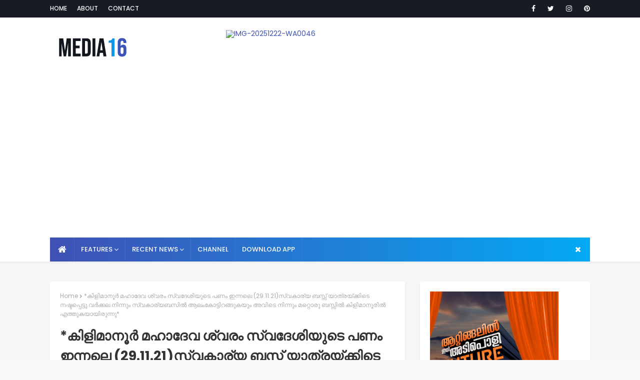

--- FILE ---
content_type: text/html; charset=utf-8
request_url: https://www.google.com/recaptcha/api2/aframe
body_size: 250
content:
<!DOCTYPE HTML><html><head><meta http-equiv="content-type" content="text/html; charset=UTF-8"></head><body><script nonce="U2EhvSUePKV0G_6ed4UtIQ">/** Anti-fraud and anti-abuse applications only. See google.com/recaptcha */ try{var clients={'sodar':'https://pagead2.googlesyndication.com/pagead/sodar?'};window.addEventListener("message",function(a){try{if(a.source===window.parent){var b=JSON.parse(a.data);var c=clients[b['id']];if(c){var d=document.createElement('img');d.src=c+b['params']+'&rc='+(localStorage.getItem("rc::a")?sessionStorage.getItem("rc::b"):"");window.document.body.appendChild(d);sessionStorage.setItem("rc::e",parseInt(sessionStorage.getItem("rc::e")||0)+1);localStorage.setItem("rc::h",'1768413671254');}}}catch(b){}});window.parent.postMessage("_grecaptcha_ready", "*");}catch(b){}</script></body></html>

--- FILE ---
content_type: text/plain
request_url: https://www.google-analytics.com/j/collect?v=1&_v=j102&a=933986083&t=pageview&_s=1&dl=https%3A%2F%2Fwww.media16.in%2F2021%2F11%2F291121.html&ul=en-us%40posix&dt=*%E0%B4%95%E0%B4%BF%E0%B4%B3%E0%B4%BF%E0%B4%AE%E0%B4%BE%E0%B4%A8%E0%B5%82%E0%B5%BC%20%E0%B4%AE%E0%B4%B9%E0%B4%BE%E0%B4%A6%E0%B5%87%E0%B4%B5%20%E0%B4%B6%E0%B5%8D%E0%B4%B5%E0%B4%B0%E0%B4%82%20%E0%B4%B8%E0%B5%8D%E0%B4%B5%E0%B4%A6%E0%B5%87%E0%B4%B6%E0%B4%BF%E0%B4%AF%E0%B5%81%E0%B4%9F%E0%B5%86%20%E0%B4%AA%E0%B4%A3%E0%B4%82%20%E0%B4%87%E0%B4%A8%E0%B5%8D%E0%B4%A8%E0%B4%B2%E0%B5%86%20(29.11.21)%E0%B4%B8%E0%B5%8D%E0%B4%B5%E0%B4%95%E0%B4%BE%E0%B4%B0%E0%B5%8D%E0%B4%AF%20%E0%B4%AC%E0%B4%B8%E0%B5%8D%E0%B4%B8%E0%B5%8D%20%E0%B4%AF%E0%B4%BE%E0%B4%A4%E0%B5%8D%E0%B4%B0%E0%B4%AF%E0%B5%8D%E0%B4%95%E0%B5%8D%E0%B4%95%E0%B4%BF%E0%B4%9F%E0%B5%86%20%E0%B4%A8%E0%B4%B7%E0%B5%8D%E0%B4%9F%E0%B4%AA%E0%B5%8D%E0%B4%AA%E0%B5%86%E0%B4%9F%E0%B5%8D%E0%B4%9F%E0%B5%81.%E0%B4%B5%E0%B5%BC%E0%B4%95%E0%B5%8D%E0%B4%95%E0%B4%B2%20%E0%B4%A8%E0%B4%BF%E0%B4%A8%E0%B5%8D%E0%B4%A8%E0%B5%81%E0%B4%82%20%E0%B4%B8%E0%B5%8D%E0%B4%B5%E0%B4%95%E0%B4%BE%E0%B4%B0%E0%B5%8D%E0%B4%AF%E0%B4%AC%E0%B4%B8%E0%B4%BF%E0%B5%BD%20%E0%B4%86%E0%B4%B2%E0%B4%82%E0%B4%95%E0%B5%8B%E0%B4%9F%E0%B5%8D%E0%B4%9F%E0%B4%BF%E0%B4%B1%E0%B4%99%E0%B5%8D%E0%B4%99%E0%B5%81%E0%B4%95%E0%B4%AF%E0%B5%81%E0%B4%82%20%E0%B4%85%E0%B4%B5%E0%B4%BF%E0%B4%9F%E0%B5%86%20%E0%B4%A8%E0%B4%BF%E0%B4%A8%E0%B5%8D%E0%B4%A8%E0%B5%81%E0%B4%82%20%E0%B4%AE%E0%B4%B1%E0%B5%8D%E0%B4%B1%E0%B5%8A%E0%B4%B0%E0%B5%81%20%E0%B4%AC%E0%B4%B8%E0%B5%8D%E0%B4%B8%E0%B4%BF%E0%B5%BD%20%E0%B4%95%E0%B4%BF%E0%B4%B3%E0%B4%BF%E0%B4%AE%E0%B4%BE%E0%B4%A8%E0%B5%82%E0%B4%B0%E0%B4%BF%E0%B5%BD%20%E0%B4%8E%E0%B4%A4%E0%B5%8D%E0%B4%A4%E0%B5%81%E0%B4%95%E0%B4%AF%E0%B4%BE%E0%B4%AF%E0%B4%BF%E0%B4%B0%E0%B5%81%E0%B4%A8%E0%B5%8D%E0%B4%A8%E0%B5%81*&sr=1280x720&vp=1280x720&_u=IEBAAEABAAAAACAAI~&jid=1379087097&gjid=1921067309&cid=927012012.1768413662&tid=UA-203912616-1&_gid=293006269.1768413662&_r=1&_slc=1&z=671548794
body_size: -450
content:
2,cG-TBNSQTYTHJ

--- FILE ---
content_type: text/javascript; charset=UTF-8
request_url: https://www.media16.in/feeds/posts/default?max-results=3&start-index=2&alt=json-in-script&callback=jQuery1124043940346577031497_1768413662615&_=1768413662616
body_size: 3835
content:
// API callback
jQuery1124043940346577031497_1768413662615({"version":"1.0","encoding":"UTF-8","feed":{"xmlns":"http://www.w3.org/2005/Atom","xmlns$openSearch":"http://a9.com/-/spec/opensearchrss/1.0/","xmlns$blogger":"http://schemas.google.com/blogger/2008","xmlns$georss":"http://www.georss.org/georss","xmlns$gd":"http://schemas.google.com/g/2005","xmlns$thr":"http://purl.org/syndication/thread/1.0","id":{"$t":"tag:blogger.com,1999:blog-4480155467006218829"},"updated":{"$t":"2026-01-14T21:18:06.828+05:30"},"category":[{"term":"പ്രാദേശികം"},{"term":"വികസനം"},{"term":"Local"},{"term":"കോവിഡ്-19"},{"term":"വാണിജ്യം"},{"term":"കാലാവസ്ഥ"},{"term":"സംസ്ഥാനം"},{"term":"Covid19"},{"term":"ദേശീയം"},{"term":"നഗരം"},{"term":"രാഷ്ട്രീയം"},{"term":"വിദ്യാഭ്യാസം"},{"term":"Travel"},{"term":"ജില്ലാ"},{"term":"തെരഞ്ഞെടുപ്പ് വാർത്തകൾ"},{"term":"വിനോദം"},{"term":"വർത്തമാനം"},{"term":"സംസ്ഥാന വാർത്തകൾ"},{"term":"സ്പോർട്സ്"},{"term":"\""},{"term":"Crime"},{"term":"Events"},{"term":"mullapperiyar"},{"term":"sports"},{"term":"എഡിറ്റര്‍"},{"term":"കൊവിഡ്-19"},{"term":"കോവിഡ് 19"},{"term":"കോവിഡ്-19 അപ്ഡേറ്റ്"},{"term":"ക്രൈം ന്യൂസ്"},{"term":"ഗതാഗതം"},{"term":"ചരിത്രം"},{"term":"ടെക്നോളജി"},{"term":"തലസ്ഥാന വാർത്തകൾ"},{"term":"തലസ്ഥാനം"},{"term":"തിരഞ്ഞെടുപ്പ്"},{"term":"തൃശൂര്‍ ചേര്‍പ്പ് പഞ്ചായത്തില്‍ ആഫ്രിക്കന്‍ പന്നിപ്പനി സ്ഥിരീകരിച്ചു"},{"term":"തൊഴിലവസരങ്ങള്‍"},{"term":"യാത്ര"},{"term":"സാമ്പത്തികം"},{"term":"സിനിമാ"}],"title":{"type":"text","$t":"Media16"},"subtitle":{"type":"html","$t":""},"link":[{"rel":"http://schemas.google.com/g/2005#feed","type":"application/atom+xml","href":"https:\/\/www.media16.in\/feeds\/posts\/default"},{"rel":"self","type":"application/atom+xml","href":"https:\/\/www.blogger.com\/feeds\/4480155467006218829\/posts\/default?alt=json-in-script\u0026start-index=2\u0026max-results=3"},{"rel":"alternate","type":"text/html","href":"https:\/\/www.media16.in\/"},{"rel":"hub","href":"http://pubsubhubbub.appspot.com/"},{"rel":"previous","type":"application/atom+xml","href":"https:\/\/www.blogger.com\/feeds\/4480155467006218829\/posts\/default?alt=json-in-script\u0026start-index=1\u0026max-results=3"},{"rel":"next","type":"application/atom+xml","href":"https:\/\/www.blogger.com\/feeds\/4480155467006218829\/posts\/default?alt=json-in-script\u0026start-index=5\u0026max-results=3"}],"author":[{"name":{"$t":"Unknown"},"email":{"$t":"noreply@blogger.com"},"gd$image":{"rel":"http://schemas.google.com/g/2005#thumbnail","width":"16","height":"16","src":"https:\/\/img1.blogblog.com\/img\/b16-rounded.gif"}}],"generator":{"version":"7.00","uri":"http://www.blogger.com","$t":"Blogger"},"openSearch$totalResults":{"$t":"29395"},"openSearch$startIndex":{"$t":"2"},"openSearch$itemsPerPage":{"$t":"3"},"entry":[{"id":{"$t":"tag:blogger.com,1999:blog-4480155467006218829.post-1345987637379456229"},"published":{"$t":"2026-01-14T19:59:16.903+05:30"},"updated":{"$t":"2026-01-14T19:59:25.128+05:30"},"title":{"type":"text","$t":"വർഷങ്ങൾ കടന്നുപോയി. എന്നാൽ ഭൂതകാലം കടന്നുപോയിട്ടില്ല’; ‘ദൃശ്യം 3’ എത്തുന്നു, റിലീസ് തീയതി പുറത്ത്"},"content":{"type":"html","$t":"\u003Cdiv\u003E\u003Cdiv class=\"separator\" style=\"clear: both; text-align: center;\"\u003E\n  \u003Ca href=\"https:\/\/blogger.googleusercontent.com\/img\/a\/AVvXsEiRq2beSRdrM7YUZdjYUEGQp_dD1-43SJyDgMRzAq4A4Wau40rYozzFL-eWvVtS5Pa4iCZqpNzcZi9V3T0wl9ol9gzHeFUKB6niP7KFVH9Vwdt0v6TAsPXQcLpODwTSEQ1BpudoZA72SBWLpO8vRCeOA4yLPlWKkHp818eln6MP8H8R1xV8XmIOCdHn4hTo\" imageanchor=\"1\" style=\"margin-left: 1em; margin-right: 1em;\"\u003E\n    \u003Cimg border=\"0\"   src=\"https:\/\/blogger.googleusercontent.com\/img\/a\/AVvXsEiRq2beSRdrM7YUZdjYUEGQp_dD1-43SJyDgMRzAq4A4Wau40rYozzFL-eWvVtS5Pa4iCZqpNzcZi9V3T0wl9ol9gzHeFUKB6niP7KFVH9Vwdt0v6TAsPXQcLpODwTSEQ1BpudoZA72SBWLpO8vRCeOA4yLPlWKkHp818eln6MP8H8R1xV8XmIOCdHn4hTo\" width=\"400\"\u003E\n  \u003C\/a\u003E\n\u003C\/div\u003Eകാത്തിരിപ്പിന് അവസാനം, പ്രേക്ഷകരും മോഹൻലാൽ ആരാധകരും ആകാംഷയോടെ കാത്തിരുന്ന ജിത്തുജോസഫ്   ചിത്രം ‘ദൃശ്യം 3 യുടെ റിലീസ് തീയതി പ്രഖ്യാപിച്ചു.ഏപ്രിൽ 2 ന് ദൃശ്യം 3 ലോകമെമ്പാടും പുറത്തിറങ്ങും. സിനിമയുടെ റിലീസ് പ്രഖ്യാപിച്ചുകൊണ്ടുള്ള മോഷൻ പോസ്റ്റർ മോഹൻലാൽ സോഷ്യൽ മീഡിയയിലൂടെ പുറത്തുവിട്ടു. ‘വർഷങ്ങൾ കടന്നുപോയി. എന്നാൽ ഭൂതകാലം കടന്നുപോയിട്ടില്ല’ എന്ന ക്യാപ്ഷനോടെയാണ് മോഹൻലാൽ പോസ്റ്റർ പങ്കുവെച്ചത്.\u003C\/div\u003E\u003Cdiv\u003E\u003Cbr\u003E\u003C\/div\u003E\u003Cdiv\u003Eമോഹൻലാലും ജീത്തു ജോസഫും വീണ്ടും ഒന്നിക്കുന്ന മൂന്നാം ഭാഗത്തിനായി ആരാധകർ വലിയ ആകാംക്ഷയോടെയാണ് കാത്തിരിക്കുന്നത്. ചിത്രത്തിന്റെ റിലീസ് ഏപ്രിലിൽ ഉണ്ടാകുമെന്ന് സംവിധായകൻ ജീത്തു ജോസഫ് നേരത്തെ അറിയിച്ചിരുന്നു.സിനിമയുടെ മൂന്നാം ഭാഗത്തിന്റെ ചിത്രീകരണം പുരോഗമിക്കുകയാണ്.\u003C\/div\u003E\u003Cdiv\u003E\u003Cbr\u003E\u003C\/div\u003E\u003Cdiv\u003Eഅതേസമയം അജയ് ദേവ്ഗൺ നായകനാകുന്ന ചിത്രത്തിന്റെ ഹിന്ദി പതിപ്പ് ഒക്ടോബറിൽ റിലീസ് ചെയ്യാനാണ് നിർമ്മാതാക്കൾ ലക്ഷ്യമിടുന്നത്.\u0026nbsp;\u003C\/div\u003E"},"link":[{"rel":"edit","type":"application/atom+xml","href":"https:\/\/www.blogger.com\/feeds\/4480155467006218829\/posts\/default\/1345987637379456229"},{"rel":"self","type":"application/atom+xml","href":"https:\/\/www.blogger.com\/feeds\/4480155467006218829\/posts\/default\/1345987637379456229"},{"rel":"alternate","type":"text/html","href":"https:\/\/www.media16.in\/2026\/01\/3_01415100085.html","title":"വർഷങ്ങൾ കടന്നുപോയി. എന്നാൽ ഭൂതകാലം കടന്നുപോയിട്ടില്ല’; ‘ദൃശ്യം 3’ എത്തുന്നു, റിലീസ് തീയതി പുറത്ത്"}],"author":[{"name":{"$t":"NAZAR MEDIA "},"uri":{"$t":"http:\/\/www.blogger.com\/profile\/12814675649815668345"},"email":{"$t":"noreply@blogger.com"},"gd$image":{"rel":"http://schemas.google.com/g/2005#thumbnail","width":"16","height":"16","src":"https:\/\/img1.blogblog.com\/img\/b16-rounded.gif"}}],"media$thumbnail":{"xmlns$media":"http://search.yahoo.com/mrss/","url":"https:\/\/blogger.googleusercontent.com\/img\/a\/AVvXsEiRq2beSRdrM7YUZdjYUEGQp_dD1-43SJyDgMRzAq4A4Wau40rYozzFL-eWvVtS5Pa4iCZqpNzcZi9V3T0wl9ol9gzHeFUKB6niP7KFVH9Vwdt0v6TAsPXQcLpODwTSEQ1BpudoZA72SBWLpO8vRCeOA4yLPlWKkHp818eln6MP8H8R1xV8XmIOCdHn4hTo=s72-c","height":"72","width":"72"}},{"id":{"$t":"tag:blogger.com,1999:blog-4480155467006218829.post-761288446819417864"},"published":{"$t":"2026-01-14T19:44:00.484+05:30"},"updated":{"$t":"2026-01-14T19:44:08.267+05:30"},"title":{"type":"text","$t":"കാൾ ഫോർവേഡിങ് തട്ടിപ്പ്: ജാഗ്രത! "},"content":{"type":"html","$t":"\u003Cdiv\u003E\u003Cdiv class=\"separator\" style=\"clear: both; text-align: center;\"\u003E\n  \u003Ca href=\"https:\/\/blogger.googleusercontent.com\/img\/a\/AVvXsEjSRKJyC5C1gOVz13ymKPpImDEXwjITZU1c0vJcpy_4N1t_VJzmoHeY341WicWEk7LDbDENG8MvfVqFq9yslEv870FaSHHO-oXYPbbi1YUT8ar9XxJdxupu_yjxGcNBWT2K5MPg3aOlEyiXyS1hftPA8zMR1ZgbtSDgwcPHQQfxOmIKBa0diNsvbItqysVO\" imageanchor=\"1\" style=\"margin-left: 1em; margin-right: 1em;\"\u003E\n    \u003Cimg border=\"0\"   src=\"https:\/\/blogger.googleusercontent.com\/img\/a\/AVvXsEjSRKJyC5C1gOVz13ymKPpImDEXwjITZU1c0vJcpy_4N1t_VJzmoHeY341WicWEk7LDbDENG8MvfVqFq9yslEv870FaSHHO-oXYPbbi1YUT8ar9XxJdxupu_yjxGcNBWT2K5MPg3aOlEyiXyS1hftPA8zMR1ZgbtSDgwcPHQQfxOmIKBa0diNsvbItqysVO\" width=\"400\"\u003E\n  \u003C\/a\u003E\n\u003C\/div\u003Eബ്ലൂ ഡാർട്ട് പോലുള്ള കൊറിയർ കമ്പനികളുടെ പേരിൽ വരുന്ന വ്യാജ SMS-കളിലൂടെയാണ് ഈ തട്ടിപ്പ് നടക്കുന്നത്.\u003C\/div\u003E\u003Cdiv\u003E\u003Cbr\u003E\u003C\/div\u003E\u003Cdiv\u003E\u0026nbsp;കൊറിയർ വിവരങ്ങൾക്കായി 21 \u0026lt;മൊബൈൽ നമ്പർ\u0026gt; # എന്ന കോഡ് ഡയൽ ചെയ്യാൻ ഇവർ നിങ്ങളോട് ആവശ്യപ്പെടും.\u003C\/div\u003E\u003Cdiv\u003E\u003Cbr\u003E\u003C\/div\u003E\u003Cdiv\u003Eഓർക്കുക ഈ കോഡ് ഡയൽ ചെയ്താൽ നിങ്ങളുടെ കോളുകളും മെസ്സേജുകളും (OTP ഉൾപ്പെടെ) തട്ടിപ്പുകാരന്റെ നമ്പറിലേക്ക് ഫോർവേഡ് ചെയ്യപ്പെടും.ഇത് നിങ്ങളുടെ വാട്സ്ആപ്പ് അക്കൗണ്ട് ഹാക്ക് ചെയ്യാനും ബാങ്ക് വിവരങ്ങൾ ചോർത്താനും ഇടയാക്കും.\u003C\/div\u003E\u003Cdiv\u003E\u003Cbr\u003E\u003C\/div\u003E\u003Cdiv\u003Eഅനാവശ്യ ലിങ്കുകളിലോ കോഡുകളിലോ ക്ലിക്ക് ചെയ്യരുത്.\u003C\/div\u003E\u003Cdiv\u003Eഫോർവേഡിങ് ഒഴിവാക്കാൻ ഉടൻ ##002# ഡയൽ ചെയ്യുക.\u003C\/div\u003E\u003Cdiv\u003E\u003Cbr\u003E\u003C\/div\u003E\u003Cdiv\u003Eതട്ടിപ്പിനിരയായാൽ ഉടൻ 1930 എന്ന നമ്പറിലോ cybercrime.gov.in വഴിയോ പരാതിപ്പെടുക.\u003C\/div\u003E"},"link":[{"rel":"edit","type":"application/atom+xml","href":"https:\/\/www.blogger.com\/feeds\/4480155467006218829\/posts\/default\/761288446819417864"},{"rel":"self","type":"application/atom+xml","href":"https:\/\/www.blogger.com\/feeds\/4480155467006218829\/posts\/default\/761288446819417864"},{"rel":"alternate","type":"text/html","href":"https:\/\/www.media16.in\/2026\/01\/blog-post_520.html","title":"കാൾ ഫോർവേഡിങ് തട്ടിപ്പ്: ജാഗ്രത! "}],"author":[{"name":{"$t":"NAZAR MEDIA "},"uri":{"$t":"http:\/\/www.blogger.com\/profile\/12814675649815668345"},"email":{"$t":"noreply@blogger.com"},"gd$image":{"rel":"http://schemas.google.com/g/2005#thumbnail","width":"16","height":"16","src":"https:\/\/img1.blogblog.com\/img\/b16-rounded.gif"}}],"media$thumbnail":{"xmlns$media":"http://search.yahoo.com/mrss/","url":"https:\/\/blogger.googleusercontent.com\/img\/a\/AVvXsEjSRKJyC5C1gOVz13ymKPpImDEXwjITZU1c0vJcpy_4N1t_VJzmoHeY341WicWEk7LDbDENG8MvfVqFq9yslEv870FaSHHO-oXYPbbi1YUT8ar9XxJdxupu_yjxGcNBWT2K5MPg3aOlEyiXyS1hftPA8zMR1ZgbtSDgwcPHQQfxOmIKBa0diNsvbItqysVO=s72-c","height":"72","width":"72"}},{"id":{"$t":"tag:blogger.com,1999:blog-4480155467006218829.post-1415475767186449423"},"published":{"$t":"2026-01-14T19:11:33.541+05:30"},"updated":{"$t":"2026-01-14T19:18:15.368+05:30"},"title":{"type":"text","$t":"മകരവിളക്ക് ദർശിച്ച് ഭക്തലക്ഷങ്ങൾ; അയ്യപ്പന് തിരുവാഭരണം ചാർത്തി ദീപാരാധന"},"content":{"type":"html","$t":"\u003Cdiv\u003E\u003Cdiv\u003E\n  \u003Ca href=\"https:\/\/blogger.googleusercontent.com\/img\/a\/AVvXsEhM8VjrqKUfgYZCD_o49XZObvocb-sPbPYMbdTCfmuHBhuXS5Ys2aR_v6k--SLEJjtVkBVYWnr1EGSeQTTOYmEBPotk_dLL3SDxGYqZE9Z7YciAfmJFT6_8cRjthfZ4yGjWKUf8NC1Fgc1nPv5l-AvAsveOTl-OueP6uBregiQ_SsURnm39p-3BhznF8Nye\"\u003E\n    \u003Cimg border=\"0\" src=\"https:\/\/blogger.googleusercontent.com\/img\/a\/AVvXsEhM8VjrqKUfgYZCD_o49XZObvocb-sPbPYMbdTCfmuHBhuXS5Ys2aR_v6k--SLEJjtVkBVYWnr1EGSeQTTOYmEBPotk_dLL3SDxGYqZE9Z7YciAfmJFT6_8cRjthfZ4yGjWKUf8NC1Fgc1nPv5l-AvAsveOTl-OueP6uBregiQ_SsURnm39p-3BhznF8Nye\" width=\"400\"\u003E\n  \u003C\/a\u003E\n\u003C\/div\u003Eശബരിമല: ദർശനപുണ്യവുമായി പൊന്നമ്പലമേട്ടില്‍ മകരജ്യോതി തെളിഞ്ഞു. മകരവിളക്ക് ദർശിച്ച് ഭക്തലക്ഷങ്ങൾ. തിരുവാഭരണം ചാർത്തിയുള്ള ദീപാരാധനക്ക് ശേഷമാണ് മകരജ്യോതി ദൃശ്യമായത്. 6.40ഓടെയാണ് മകരജ്യോതി ദൃശ്യമായത്. ശരണമുഖരിതമായിരുന്നു സന്നിധാനം. ശരണം വിളികളുമായി കാത്തിരുന്ന അയ്യപ്പഭക്തരാണ് ദര്‍ശനപുണ്യം നേടിയ സംതൃപ്തിയോടെ ഇനി മലയിറങ്ങുക. മകരവിളക്കിന് മുന്നോടിയായി നേരത്തെ തന്നെ ശബരിമല സന്നിധാനവും വ്യൂ പോയന്റുകളും തീര്‍ത്ഥാടകരാല്‍ നിറഞ്ഞിരുന്നു.6.30ഓടെയാണ് തിരുവാഭരണ ഘോഷയാത്ര സന്നിധാനത്ത് എത്തിയത്.\u003C\/div\u003E\u003Cdiv\u003E\u003Cbr\u003E\u003C\/div\u003E\u003Cdiv\u003Eമകരസംക്രമസന്ധ്യയില്‍ അയ്യപ്പനു ചാര്‍ത്താനുള്ള തിരുവാഭരണങ്ങളുമായി പന്തളത്തുനിന്നെത്തിയ ഘോഷയാത്ര അഞ്ചുമണിയോടെ ശരംകുത്തിയിലെത്തിയിരുന്നു. അവിടെനിന്ന് ദേവസ്വം പ്രതിനിധികള്‍ യാത്രയെ വാദ്യമേളങ്ങള്‍, വെളിച്ചപ്പാട് എന്നിവയുടെ അകമ്പടിയോടെ സ്വീകരിച്ച് സന്നിധാനത്തേക്ക് ആനയിച്ചു.പതിനെട്ടാംപടി കയറി സോപാനത്ത് എത്തുമ്പോള്‍ തന്ത്രി കണ്ഠര് മഹേഷ് മോഹനരും മേല്‍ശാന്തി ഇഡി പസാദ് നമ്പൂതിരിയും ചേര്‍ന്ന് ഏറ്റുവാങ്ങി, തുടര്‍ന്ന് ദീപാരാധനയ്ക്കായി നട അടച്ചു. തിരുവാഭരണം ചാര്‍ത്തി ദീപാരാധന നടക്കുമ്പോള്‍ കിഴക്കന്‍ ചക്രവാളത്തില്‍ മകര നക്ഷത്രം തെളിഞ്ഞു. ഭക്തിസാന്ദ്രമായ അന്തരീക്ഷത്തില്‍, അയ്യപ്പദര്‍ശനത്തിനായി ആയിരക്കണക്കിനു തീര്‍ഥാടകരാണ് എത്തിയത്.\u003C\/div\u003E\u003Cdiv\u003E\u003Cbr\u003E\u003C\/div\u003E\u003Cdiv\u003E\u003Cbr\u003E\u003C\/div\u003E"},"link":[{"rel":"edit","type":"application/atom+xml","href":"https:\/\/www.blogger.com\/feeds\/4480155467006218829\/posts\/default\/1415475767186449423"},{"rel":"self","type":"application/atom+xml","href":"https:\/\/www.blogger.com\/feeds\/4480155467006218829\/posts\/default\/1415475767186449423"},{"rel":"alternate","type":"text/html","href":"https:\/\/www.media16.in\/2026\/01\/blog-post_39.html","title":"മകരവിളക്ക് ദർശിച്ച് ഭക്തലക്ഷങ്ങൾ; അയ്യപ്പന് തിരുവാഭരണം ചാർത്തി ദീപാരാധന"}],"author":[{"name":{"$t":"NAZAR MEDIA "},"uri":{"$t":"http:\/\/www.blogger.com\/profile\/12814675649815668345"},"email":{"$t":"noreply@blogger.com"},"gd$image":{"rel":"http://schemas.google.com/g/2005#thumbnail","width":"16","height":"16","src":"https:\/\/img1.blogblog.com\/img\/b16-rounded.gif"}}],"media$thumbnail":{"xmlns$media":"http://search.yahoo.com/mrss/","url":"https:\/\/blogger.googleusercontent.com\/img\/a\/AVvXsEhM8VjrqKUfgYZCD_o49XZObvocb-sPbPYMbdTCfmuHBhuXS5Ys2aR_v6k--SLEJjtVkBVYWnr1EGSeQTTOYmEBPotk_dLL3SDxGYqZE9Z7YciAfmJFT6_8cRjthfZ4yGjWKUf8NC1Fgc1nPv5l-AvAsveOTl-OueP6uBregiQ_SsURnm39p-3BhznF8Nye=s72-c","height":"72","width":"72"}}]}});

--- FILE ---
content_type: text/javascript; charset=UTF-8
request_url: https://www.media16.in/2021/11/291121.html?action=getFeed&widgetId=Feed1&widgetType=Feed&responseType=js&xssi_token=AOuZoY5LldRaJY6aDIjhGXQpzuC2IitoKw%3A1768413661326
body_size: 489
content:
try {
_WidgetManager._HandleControllerResult('Feed1', 'getFeed',{'status': 'ok', 'feed': {'entries': [{'title': '[Action required] Your RSS.app Trial has Expired.', 'link': 'https://rss.app', 'publishedDate': '2024-01-06T09:31:25.000-08:00', 'author': 'rss.app'}, {'title': '\u0d35\u0d40\u0d23\u0d4d\u0d1f\u0d41\u0d02 44,000 \u0d32\u0d47\u0d15\u0d4d\u0d15\u0d4d; \u0d35\u0d2e\u0d4d\u0d2a\u0d7b \u0d15\u0d41\u0d24\u0d3f\u0d2a\u0d4d\u0d2a\u0d3f\u0d7d \u0d38\u0d4d\u0d35\u0d7c\u0d23\u0d35\u0d3f\u0d32', 'link': 'https://www.media16.in/2023/03/44000_24.html', 'publishedDate': '2023-03-23T22:06:00.000-07:00', 'author': 'media16.in'}, {'title': '\u0d24\u0d3f\u0d30\u0d41\u0d35\u0d28\u0d28\u0d4d\u0d24\u0d2a\u0d41\u0d30\u0d02 \u0d2e\u0d41\u0d30\u0d41\u0d15\u0d4d\u0d15\u0d41\u0d02\u0d2a\u0d41\u0d34\u0d2f\u0d3f\u0d7d \u0d26\u0d2e\u0d4d\u0d2a\u0d24\u0d3f\u0d15\u0d7e \u0d30\u0d3e\u0d24\u0d4d\u0d30\u0d3f \u0d1f\u0d4d\u0d30\u0d46\u0d2f\u0d3f\u0d7b \u0d24\u0d1f\u0d4d\u0d1f\u0d3f \u0d2e\u0d30\u0d3f\u0d1a\u0d4d\u0d1a \u0d28\u0d3f\u0d32\u0d2f\u0d3f\u0d7d: \n\u0d06\u0d24\u0d4d\u0d2e\u0d39\u0d24\u0d4d\u0d2f\u0d2f\u0d46\u0d28\u0d4d\u0d28\u0d4d \u0d28\u0d3f\u0d17\u0d2e\u0d28\u0d02', 'link': 'https://www.media16.in/2023/03/blog-post_418.html', 'publishedDate': '2023-03-23T22:03:00.000-07:00', 'author': 'media16.in'}, {'title': '\u0d35\u0d46\u0d33\u0d4d\u0d33\u0d2e\u0d3f\u0d32\u0d4d\u0d32\u0d3e\u0d24\u0d46 \u0d35\u0d3e\u0d1f\u0d4d\u0d1f\u0d7c ATM ; \u0d15\u0d3f\u0d33\u0d3f\u0d2e\u0d3e\u0d28\u0d42\u0d7c \u0d2a\u0d34\u0d2f\u0d15\u0d41\u0d28\u0d4d\u0d28\u0d41\u0d2e\u0d4d\u0d2e\u0d47\u0d7d \u0d2c\u0d38\u0d4d \u0d38\u0d4d\u0d31\u0d4d\u0d31\u0d3e\u0d7b\u0d21\u0d3f\u0d32\u0d46 \u0d35\u0d3e\u0d1f\u0d4d\u0d1f\u0d7c \nATM \u0d2a\u0d4d\u0d30\u0d35\u0d7c\u0d24\u0d4d\u0d24 \u0d30\u0d39\u0d3f\u0d24\u0d02', 'link': 'https://www.media16.in/2023/03/blog-post_885.html', 'publishedDate': '2023-03-23T21:59:00.000-07:00', 'author': 'media16.in'}, {'title': '*\u0d2a\u0d4d\u0d30\u0d2d\u0d3e\u0d24 \u0d35\u0d3e\u0d7c\u0d24\u0d4d\u0d24\u0d15\u0d7e*2023 | \u0d2e\u0d3e\u0d7c\u0d1a\u0d4d\u0d1a\u0d4d 24 | \u0d35\u0d46\u0d33\u0d4d\u0d33\u0d3f |', 'link': 'https://www.media16.in/2023/03/2023-24.html', 'publishedDate': '2023-03-23T21:43:00.000-07:00', 'author': 'media16.in'}], 'title': 'Media16'}});
} catch (e) {
  if (typeof log != 'undefined') {
    log('HandleControllerResult failed: ' + e);
  }
}


--- FILE ---
content_type: text/javascript; charset=UTF-8
request_url: https://www.media16.in/feeds/posts/default?alt=json-in-script&max-results=3&callback=jQuery1124043940346577031497_1768413662613&_=1768413662614
body_size: 3733
content:
// API callback
jQuery1124043940346577031497_1768413662613({"version":"1.0","encoding":"UTF-8","feed":{"xmlns":"http://www.w3.org/2005/Atom","xmlns$openSearch":"http://a9.com/-/spec/opensearchrss/1.0/","xmlns$blogger":"http://schemas.google.com/blogger/2008","xmlns$georss":"http://www.georss.org/georss","xmlns$gd":"http://schemas.google.com/g/2005","xmlns$thr":"http://purl.org/syndication/thread/1.0","id":{"$t":"tag:blogger.com,1999:blog-4480155467006218829"},"updated":{"$t":"2026-01-14T21:18:06.828+05:30"},"category":[{"term":"പ്രാദേശികം"},{"term":"വികസനം"},{"term":"Local"},{"term":"കോവിഡ്-19"},{"term":"വാണിജ്യം"},{"term":"കാലാവസ്ഥ"},{"term":"സംസ്ഥാനം"},{"term":"Covid19"},{"term":"ദേശീയം"},{"term":"നഗരം"},{"term":"രാഷ്ട്രീയം"},{"term":"വിദ്യാഭ്യാസം"},{"term":"Travel"},{"term":"ജില്ലാ"},{"term":"തെരഞ്ഞെടുപ്പ് വാർത്തകൾ"},{"term":"വിനോദം"},{"term":"വർത്തമാനം"},{"term":"സംസ്ഥാന വാർത്തകൾ"},{"term":"സ്പോർട്സ്"},{"term":"\""},{"term":"Crime"},{"term":"Events"},{"term":"mullapperiyar"},{"term":"sports"},{"term":"എഡിറ്റര്‍"},{"term":"കൊവിഡ്-19"},{"term":"കോവിഡ് 19"},{"term":"കോവിഡ്-19 അപ്ഡേറ്റ്"},{"term":"ക്രൈം ന്യൂസ്"},{"term":"ഗതാഗതം"},{"term":"ചരിത്രം"},{"term":"ടെക്നോളജി"},{"term":"തലസ്ഥാന വാർത്തകൾ"},{"term":"തലസ്ഥാനം"},{"term":"തിരഞ്ഞെടുപ്പ്"},{"term":"തൃശൂര്‍ ചേര്‍പ്പ് പഞ്ചായത്തില്‍ ആഫ്രിക്കന്‍ പന്നിപ്പനി സ്ഥിരീകരിച്ചു"},{"term":"തൊഴിലവസരങ്ങള്‍"},{"term":"യാത്ര"},{"term":"സാമ്പത്തികം"},{"term":"സിനിമാ"}],"title":{"type":"text","$t":"Media16"},"subtitle":{"type":"html","$t":""},"link":[{"rel":"http://schemas.google.com/g/2005#feed","type":"application/atom+xml","href":"https:\/\/www.media16.in\/feeds\/posts\/default"},{"rel":"self","type":"application/atom+xml","href":"https:\/\/www.blogger.com\/feeds\/4480155467006218829\/posts\/default?alt=json-in-script\u0026max-results=3"},{"rel":"alternate","type":"text/html","href":"https:\/\/www.media16.in\/"},{"rel":"hub","href":"http://pubsubhubbub.appspot.com/"},{"rel":"next","type":"application/atom+xml","href":"https:\/\/www.blogger.com\/feeds\/4480155467006218829\/posts\/default?alt=json-in-script\u0026start-index=4\u0026max-results=3"}],"author":[{"name":{"$t":"Unknown"},"email":{"$t":"noreply@blogger.com"},"gd$image":{"rel":"http://schemas.google.com/g/2005#thumbnail","width":"16","height":"16","src":"https:\/\/img1.blogblog.com\/img\/b16-rounded.gif"}}],"generator":{"version":"7.00","uri":"http://www.blogger.com","$t":"Blogger"},"openSearch$totalResults":{"$t":"29395"},"openSearch$startIndex":{"$t":"1"},"openSearch$itemsPerPage":{"$t":"3"},"entry":[{"id":{"$t":"tag:blogger.com,1999:blog-4480155467006218829.post-5154507828304046150"},"published":{"$t":"2026-01-14T20:31:07.423+05:30"},"updated":{"$t":"2026-01-14T20:31:16.382+05:30"},"title":{"type":"text","$t":"ശബരിമല സ്വര്‍ണക്കവർച്ച കേസില്‍ ദേവസ്വം ബോര്‍ഡ് മുന്‍ അംഗംകെ പി ശങ്കരദാസ് അറസ്റ്റിൽ"},"content":{"type":"html","$t":"\u003Cdiv\u003E\u003Cdiv class=\"separator\" style=\"clear: both; text-align: center;\"\u003E\n  \u003Ca href=\"https:\/\/blogger.googleusercontent.com\/img\/a\/AVvXsEic2zYpNq0lHYskDykzG_ERXI5sBA9YgQZJgT6jZ75Rn1FtmSy4az77qrEKScw8Zb4ekLyX4hT6e0TDNxvHns1hORBNw6atjYfkhltnJoW-NmuTBqhJIOIlyExYhbQBHU1KAelAbFdFEulW4AoOkpkJmfls_unO7zkIRbEch2NzcZeWQmNuBOGqqlH0aQgc\" imageanchor=\"1\" style=\"margin-left: 1em; margin-right: 1em;\"\u003E\n    \u003Cimg border=\"0\"   src=\"https:\/\/blogger.googleusercontent.com\/img\/a\/AVvXsEic2zYpNq0lHYskDykzG_ERXI5sBA9YgQZJgT6jZ75Rn1FtmSy4az77qrEKScw8Zb4ekLyX4hT6e0TDNxvHns1hORBNw6atjYfkhltnJoW-NmuTBqhJIOIlyExYhbQBHU1KAelAbFdFEulW4AoOkpkJmfls_unO7zkIRbEch2NzcZeWQmNuBOGqqlH0aQgc\" width=\"400\"\u003E\n  \u003C\/a\u003E\n\u003C\/div\u003Eകൊച്ചി:  ശബരിമല സ്വര്‍ണക്കവർച്ച  കേസില്‍ ദേവസ്വം ബോര്‍ഡ് മുന്‍ അംഗം കെ പി ശങ്കരദാസിനെ പ്രത്യേക അന്വേഷണ സംഘം അറസ്റ്റ് ചെയ്തു. ശങ്കര്‍ദാസ് ചികിത്സയില്‍ കഴിയുന്ന ആശുപത്രിയിലെത്തിയായിരുന്നു അറസ്റ്റ്. ശങ്കരദാസിനെ അറസ്റ്റ് ചെയ്യാത്തതിനെതിരെ ഹൈക്കോടതി രൂക്ഷ വിമര്‍ശനം ഉന്നയിച്ചിരുന്നു.\u003C\/div\u003E\u003Cdiv\u003E\u003Cbr\u003E\u003C\/div\u003E\u003Cdiv\u003Eഎസ് പി ശശിധരൻ ആശുപത്രിയിൽ എത്തിയാണ് അറസ്റ്റ് രേഖപ്പെടുത്തിയത്. കഴിഞ്ഞ കുറച്ചു ദിവസങ്ങളായി ശങ്കരദാസ് ഐ സി യുവിൽ ആയതിനാൽ, അറസ്റ്റ് വിവരം കൊല്ലം കോടതിയെ അറിയിക്കുകയും തുടർന്ന് മജിസ്‌ട്രേറ്റ് നേരിട്ട് ആശുപത്രിയിലെത്തി തുടർനടപടികൾ പൂർത്തിയാക്കുകയുമായിരുന്നു. നാളെ കൊല്ലം കോടതിയിൽ റിമാൻഡ് റിപ്പോർട്ട് സമർപ്പിക്കും. ഐ സി യുവിൽ നിന്ന് മുറിയിലേക്ക് ശങ്കരദാസിനെ മാറ്റിയെങ്കിലും ആശുപത്രിയിൽ തുടരും. ശബരിമലയുമായി ബന്ധപ്പെട്ട സ്വർണ്ണക്കവർച്ചാ കേസിൽ നിർണ്ണായകമായ ഒരു നീക്കമായാണ് ഈ അറസ്റ്റ് വിലയിരുത്തപ്പെടുന്നത്.\u003C\/div\u003E\u003Cdiv\u003E\u003Cbr\u003E\u003C\/div\u003E\u003Cdiv\u003E\u003Cbr\u003E\u003C\/div\u003E"},"link":[{"rel":"edit","type":"application/atom+xml","href":"https:\/\/www.blogger.com\/feeds\/4480155467006218829\/posts\/default\/5154507828304046150"},{"rel":"self","type":"application/atom+xml","href":"https:\/\/www.blogger.com\/feeds\/4480155467006218829\/posts\/default\/5154507828304046150"},{"rel":"alternate","type":"text/html","href":"https:\/\/www.media16.in\/2026\/01\/blog-post_440.html","title":"ശബരിമല സ്വര്‍ണക്കവർച്ച കേസില്‍ ദേവസ്വം ബോര്‍ഡ് മുന്‍ അംഗംകെ പി ശങ്കരദാസ് അറസ്റ്റിൽ"}],"author":[{"name":{"$t":"NAZAR MEDIA "},"uri":{"$t":"http:\/\/www.blogger.com\/profile\/12814675649815668345"},"email":{"$t":"noreply@blogger.com"},"gd$image":{"rel":"http://schemas.google.com/g/2005#thumbnail","width":"16","height":"16","src":"https:\/\/img1.blogblog.com\/img\/b16-rounded.gif"}}],"media$thumbnail":{"xmlns$media":"http://search.yahoo.com/mrss/","url":"https:\/\/blogger.googleusercontent.com\/img\/a\/AVvXsEic2zYpNq0lHYskDykzG_ERXI5sBA9YgQZJgT6jZ75Rn1FtmSy4az77qrEKScw8Zb4ekLyX4hT6e0TDNxvHns1hORBNw6atjYfkhltnJoW-NmuTBqhJIOIlyExYhbQBHU1KAelAbFdFEulW4AoOkpkJmfls_unO7zkIRbEch2NzcZeWQmNuBOGqqlH0aQgc=s72-c","height":"72","width":"72"}},{"id":{"$t":"tag:blogger.com,1999:blog-4480155467006218829.post-1345987637379456229"},"published":{"$t":"2026-01-14T19:59:16.903+05:30"},"updated":{"$t":"2026-01-14T19:59:25.128+05:30"},"title":{"type":"text","$t":"വർഷങ്ങൾ കടന്നുപോയി. എന്നാൽ ഭൂതകാലം കടന്നുപോയിട്ടില്ല’; ‘ദൃശ്യം 3’ എത്തുന്നു, റിലീസ് തീയതി പുറത്ത്"},"content":{"type":"html","$t":"\u003Cdiv\u003E\u003Cdiv class=\"separator\" style=\"clear: both; text-align: center;\"\u003E\n  \u003Ca href=\"https:\/\/blogger.googleusercontent.com\/img\/a\/AVvXsEiRq2beSRdrM7YUZdjYUEGQp_dD1-43SJyDgMRzAq4A4Wau40rYozzFL-eWvVtS5Pa4iCZqpNzcZi9V3T0wl9ol9gzHeFUKB6niP7KFVH9Vwdt0v6TAsPXQcLpODwTSEQ1BpudoZA72SBWLpO8vRCeOA4yLPlWKkHp818eln6MP8H8R1xV8XmIOCdHn4hTo\" imageanchor=\"1\" style=\"margin-left: 1em; margin-right: 1em;\"\u003E\n    \u003Cimg border=\"0\"   src=\"https:\/\/blogger.googleusercontent.com\/img\/a\/AVvXsEiRq2beSRdrM7YUZdjYUEGQp_dD1-43SJyDgMRzAq4A4Wau40rYozzFL-eWvVtS5Pa4iCZqpNzcZi9V3T0wl9ol9gzHeFUKB6niP7KFVH9Vwdt0v6TAsPXQcLpODwTSEQ1BpudoZA72SBWLpO8vRCeOA4yLPlWKkHp818eln6MP8H8R1xV8XmIOCdHn4hTo\" width=\"400\"\u003E\n  \u003C\/a\u003E\n\u003C\/div\u003Eകാത്തിരിപ്പിന് അവസാനം, പ്രേക്ഷകരും മോഹൻലാൽ ആരാധകരും ആകാംഷയോടെ കാത്തിരുന്ന ജിത്തുജോസഫ്   ചിത്രം ‘ദൃശ്യം 3 യുടെ റിലീസ് തീയതി പ്രഖ്യാപിച്ചു.ഏപ്രിൽ 2 ന് ദൃശ്യം 3 ലോകമെമ്പാടും പുറത്തിറങ്ങും. സിനിമയുടെ റിലീസ് പ്രഖ്യാപിച്ചുകൊണ്ടുള്ള മോഷൻ പോസ്റ്റർ മോഹൻലാൽ സോഷ്യൽ മീഡിയയിലൂടെ പുറത്തുവിട്ടു. ‘വർഷങ്ങൾ കടന്നുപോയി. എന്നാൽ ഭൂതകാലം കടന്നുപോയിട്ടില്ല’ എന്ന ക്യാപ്ഷനോടെയാണ് മോഹൻലാൽ പോസ്റ്റർ പങ്കുവെച്ചത്.\u003C\/div\u003E\u003Cdiv\u003E\u003Cbr\u003E\u003C\/div\u003E\u003Cdiv\u003Eമോഹൻലാലും ജീത്തു ജോസഫും വീണ്ടും ഒന്നിക്കുന്ന മൂന്നാം ഭാഗത്തിനായി ആരാധകർ വലിയ ആകാംക്ഷയോടെയാണ് കാത്തിരിക്കുന്നത്. ചിത്രത്തിന്റെ റിലീസ് ഏപ്രിലിൽ ഉണ്ടാകുമെന്ന് സംവിധായകൻ ജീത്തു ജോസഫ് നേരത്തെ അറിയിച്ചിരുന്നു.സിനിമയുടെ മൂന്നാം ഭാഗത്തിന്റെ ചിത്രീകരണം പുരോഗമിക്കുകയാണ്.\u003C\/div\u003E\u003Cdiv\u003E\u003Cbr\u003E\u003C\/div\u003E\u003Cdiv\u003Eഅതേസമയം അജയ് ദേവ്ഗൺ നായകനാകുന്ന ചിത്രത്തിന്റെ ഹിന്ദി പതിപ്പ് ഒക്ടോബറിൽ റിലീസ് ചെയ്യാനാണ് നിർമ്മാതാക്കൾ ലക്ഷ്യമിടുന്നത്.\u0026nbsp;\u003C\/div\u003E"},"link":[{"rel":"edit","type":"application/atom+xml","href":"https:\/\/www.blogger.com\/feeds\/4480155467006218829\/posts\/default\/1345987637379456229"},{"rel":"self","type":"application/atom+xml","href":"https:\/\/www.blogger.com\/feeds\/4480155467006218829\/posts\/default\/1345987637379456229"},{"rel":"alternate","type":"text/html","href":"https:\/\/www.media16.in\/2026\/01\/3_01415100085.html","title":"വർഷങ്ങൾ കടന്നുപോയി. എന്നാൽ ഭൂതകാലം കടന്നുപോയിട്ടില്ല’; ‘ദൃശ്യം 3’ എത്തുന്നു, റിലീസ് തീയതി പുറത്ത്"}],"author":[{"name":{"$t":"NAZAR MEDIA "},"uri":{"$t":"http:\/\/www.blogger.com\/profile\/12814675649815668345"},"email":{"$t":"noreply@blogger.com"},"gd$image":{"rel":"http://schemas.google.com/g/2005#thumbnail","width":"16","height":"16","src":"https:\/\/img1.blogblog.com\/img\/b16-rounded.gif"}}],"media$thumbnail":{"xmlns$media":"http://search.yahoo.com/mrss/","url":"https:\/\/blogger.googleusercontent.com\/img\/a\/AVvXsEiRq2beSRdrM7YUZdjYUEGQp_dD1-43SJyDgMRzAq4A4Wau40rYozzFL-eWvVtS5Pa4iCZqpNzcZi9V3T0wl9ol9gzHeFUKB6niP7KFVH9Vwdt0v6TAsPXQcLpODwTSEQ1BpudoZA72SBWLpO8vRCeOA4yLPlWKkHp818eln6MP8H8R1xV8XmIOCdHn4hTo=s72-c","height":"72","width":"72"}},{"id":{"$t":"tag:blogger.com,1999:blog-4480155467006218829.post-761288446819417864"},"published":{"$t":"2026-01-14T19:44:00.484+05:30"},"updated":{"$t":"2026-01-14T19:44:08.267+05:30"},"title":{"type":"text","$t":"കാൾ ഫോർവേഡിങ് തട്ടിപ്പ്: ജാഗ്രത! "},"content":{"type":"html","$t":"\u003Cdiv\u003E\u003Cdiv class=\"separator\" style=\"clear: both; text-align: center;\"\u003E\n  \u003Ca href=\"https:\/\/blogger.googleusercontent.com\/img\/a\/AVvXsEjSRKJyC5C1gOVz13ymKPpImDEXwjITZU1c0vJcpy_4N1t_VJzmoHeY341WicWEk7LDbDENG8MvfVqFq9yslEv870FaSHHO-oXYPbbi1YUT8ar9XxJdxupu_yjxGcNBWT2K5MPg3aOlEyiXyS1hftPA8zMR1ZgbtSDgwcPHQQfxOmIKBa0diNsvbItqysVO\" imageanchor=\"1\" style=\"margin-left: 1em; margin-right: 1em;\"\u003E\n    \u003Cimg border=\"0\"   src=\"https:\/\/blogger.googleusercontent.com\/img\/a\/AVvXsEjSRKJyC5C1gOVz13ymKPpImDEXwjITZU1c0vJcpy_4N1t_VJzmoHeY341WicWEk7LDbDENG8MvfVqFq9yslEv870FaSHHO-oXYPbbi1YUT8ar9XxJdxupu_yjxGcNBWT2K5MPg3aOlEyiXyS1hftPA8zMR1ZgbtSDgwcPHQQfxOmIKBa0diNsvbItqysVO\" width=\"400\"\u003E\n  \u003C\/a\u003E\n\u003C\/div\u003Eബ്ലൂ ഡാർട്ട് പോലുള്ള കൊറിയർ കമ്പനികളുടെ പേരിൽ വരുന്ന വ്യാജ SMS-കളിലൂടെയാണ് ഈ തട്ടിപ്പ് നടക്കുന്നത്.\u003C\/div\u003E\u003Cdiv\u003E\u003Cbr\u003E\u003C\/div\u003E\u003Cdiv\u003E\u0026nbsp;കൊറിയർ വിവരങ്ങൾക്കായി 21 \u0026lt;മൊബൈൽ നമ്പർ\u0026gt; # എന്ന കോഡ് ഡയൽ ചെയ്യാൻ ഇവർ നിങ്ങളോട് ആവശ്യപ്പെടും.\u003C\/div\u003E\u003Cdiv\u003E\u003Cbr\u003E\u003C\/div\u003E\u003Cdiv\u003Eഓർക്കുക ഈ കോഡ് ഡയൽ ചെയ്താൽ നിങ്ങളുടെ കോളുകളും മെസ്സേജുകളും (OTP ഉൾപ്പെടെ) തട്ടിപ്പുകാരന്റെ നമ്പറിലേക്ക് ഫോർവേഡ് ചെയ്യപ്പെടും.ഇത് നിങ്ങളുടെ വാട്സ്ആപ്പ് അക്കൗണ്ട് ഹാക്ക് ചെയ്യാനും ബാങ്ക് വിവരങ്ങൾ ചോർത്താനും ഇടയാക്കും.\u003C\/div\u003E\u003Cdiv\u003E\u003Cbr\u003E\u003C\/div\u003E\u003Cdiv\u003Eഅനാവശ്യ ലിങ്കുകളിലോ കോഡുകളിലോ ക്ലിക്ക് ചെയ്യരുത്.\u003C\/div\u003E\u003Cdiv\u003Eഫോർവേഡിങ് ഒഴിവാക്കാൻ ഉടൻ ##002# ഡയൽ ചെയ്യുക.\u003C\/div\u003E\u003Cdiv\u003E\u003Cbr\u003E\u003C\/div\u003E\u003Cdiv\u003Eതട്ടിപ്പിനിരയായാൽ ഉടൻ 1930 എന്ന നമ്പറിലോ cybercrime.gov.in വഴിയോ പരാതിപ്പെടുക.\u003C\/div\u003E"},"link":[{"rel":"edit","type":"application/atom+xml","href":"https:\/\/www.blogger.com\/feeds\/4480155467006218829\/posts\/default\/761288446819417864"},{"rel":"self","type":"application/atom+xml","href":"https:\/\/www.blogger.com\/feeds\/4480155467006218829\/posts\/default\/761288446819417864"},{"rel":"alternate","type":"text/html","href":"https:\/\/www.media16.in\/2026\/01\/blog-post_520.html","title":"കാൾ ഫോർവേഡിങ് തട്ടിപ്പ്: ജാഗ്രത! "}],"author":[{"name":{"$t":"NAZAR MEDIA "},"uri":{"$t":"http:\/\/www.blogger.com\/profile\/12814675649815668345"},"email":{"$t":"noreply@blogger.com"},"gd$image":{"rel":"http://schemas.google.com/g/2005#thumbnail","width":"16","height":"16","src":"https:\/\/img1.blogblog.com\/img\/b16-rounded.gif"}}],"media$thumbnail":{"xmlns$media":"http://search.yahoo.com/mrss/","url":"https:\/\/blogger.googleusercontent.com\/img\/a\/AVvXsEjSRKJyC5C1gOVz13ymKPpImDEXwjITZU1c0vJcpy_4N1t_VJzmoHeY341WicWEk7LDbDENG8MvfVqFq9yslEv870FaSHHO-oXYPbbi1YUT8ar9XxJdxupu_yjxGcNBWT2K5MPg3aOlEyiXyS1hftPA8zMR1ZgbtSDgwcPHQQfxOmIKBa0diNsvbItqysVO=s72-c","height":"72","width":"72"}}]}});

--- FILE ---
content_type: text/javascript; charset=UTF-8
request_url: https://www.media16.in/feeds/posts/default?alt=json-in-script&max-results=4&callback=jQuery1124043940346577031497_1768413662611&_=1768413662612
body_size: 4618
content:
// API callback
jQuery1124043940346577031497_1768413662611({"version":"1.0","encoding":"UTF-8","feed":{"xmlns":"http://www.w3.org/2005/Atom","xmlns$openSearch":"http://a9.com/-/spec/opensearchrss/1.0/","xmlns$blogger":"http://schemas.google.com/blogger/2008","xmlns$georss":"http://www.georss.org/georss","xmlns$gd":"http://schemas.google.com/g/2005","xmlns$thr":"http://purl.org/syndication/thread/1.0","id":{"$t":"tag:blogger.com,1999:blog-4480155467006218829"},"updated":{"$t":"2026-01-14T21:18:06.828+05:30"},"category":[{"term":"പ്രാദേശികം"},{"term":"വികസനം"},{"term":"Local"},{"term":"കോവിഡ്-19"},{"term":"വാണിജ്യം"},{"term":"കാലാവസ്ഥ"},{"term":"സംസ്ഥാനം"},{"term":"Covid19"},{"term":"ദേശീയം"},{"term":"നഗരം"},{"term":"രാഷ്ട്രീയം"},{"term":"വിദ്യാഭ്യാസം"},{"term":"Travel"},{"term":"ജില്ലാ"},{"term":"തെരഞ്ഞെടുപ്പ് വാർത്തകൾ"},{"term":"വിനോദം"},{"term":"വർത്തമാനം"},{"term":"സംസ്ഥാന വാർത്തകൾ"},{"term":"സ്പോർട്സ്"},{"term":"\""},{"term":"Crime"},{"term":"Events"},{"term":"mullapperiyar"},{"term":"sports"},{"term":"എഡിറ്റര്‍"},{"term":"കൊവിഡ്-19"},{"term":"കോവിഡ് 19"},{"term":"കോവിഡ്-19 അപ്ഡേറ്റ്"},{"term":"ക്രൈം ന്യൂസ്"},{"term":"ഗതാഗതം"},{"term":"ചരിത്രം"},{"term":"ടെക്നോളജി"},{"term":"തലസ്ഥാന വാർത്തകൾ"},{"term":"തലസ്ഥാനം"},{"term":"തിരഞ്ഞെടുപ്പ്"},{"term":"തൃശൂര്‍ ചേര്‍പ്പ് പഞ്ചായത്തില്‍ ആഫ്രിക്കന്‍ പന്നിപ്പനി സ്ഥിരീകരിച്ചു"},{"term":"തൊഴിലവസരങ്ങള്‍"},{"term":"യാത്ര"},{"term":"സാമ്പത്തികം"},{"term":"സിനിമാ"}],"title":{"type":"text","$t":"Media16"},"subtitle":{"type":"html","$t":""},"link":[{"rel":"http://schemas.google.com/g/2005#feed","type":"application/atom+xml","href":"https:\/\/www.media16.in\/feeds\/posts\/default"},{"rel":"self","type":"application/atom+xml","href":"https:\/\/www.blogger.com\/feeds\/4480155467006218829\/posts\/default?alt=json-in-script\u0026max-results=4"},{"rel":"alternate","type":"text/html","href":"https:\/\/www.media16.in\/"},{"rel":"hub","href":"http://pubsubhubbub.appspot.com/"},{"rel":"next","type":"application/atom+xml","href":"https:\/\/www.blogger.com\/feeds\/4480155467006218829\/posts\/default?alt=json-in-script\u0026start-index=5\u0026max-results=4"}],"author":[{"name":{"$t":"Unknown"},"email":{"$t":"noreply@blogger.com"},"gd$image":{"rel":"http://schemas.google.com/g/2005#thumbnail","width":"16","height":"16","src":"https:\/\/img1.blogblog.com\/img\/b16-rounded.gif"}}],"generator":{"version":"7.00","uri":"http://www.blogger.com","$t":"Blogger"},"openSearch$totalResults":{"$t":"29395"},"openSearch$startIndex":{"$t":"1"},"openSearch$itemsPerPage":{"$t":"4"},"entry":[{"id":{"$t":"tag:blogger.com,1999:blog-4480155467006218829.post-5154507828304046150"},"published":{"$t":"2026-01-14T20:31:07.423+05:30"},"updated":{"$t":"2026-01-14T20:31:16.382+05:30"},"title":{"type":"text","$t":"ശബരിമല സ്വര്‍ണക്കവർച്ച കേസില്‍ ദേവസ്വം ബോര്‍ഡ് മുന്‍ അംഗംകെ പി ശങ്കരദാസ് അറസ്റ്റിൽ"},"content":{"type":"html","$t":"\u003Cdiv\u003E\u003Cdiv class=\"separator\" style=\"clear: both; text-align: center;\"\u003E\n  \u003Ca href=\"https:\/\/blogger.googleusercontent.com\/img\/a\/AVvXsEic2zYpNq0lHYskDykzG_ERXI5sBA9YgQZJgT6jZ75Rn1FtmSy4az77qrEKScw8Zb4ekLyX4hT6e0TDNxvHns1hORBNw6atjYfkhltnJoW-NmuTBqhJIOIlyExYhbQBHU1KAelAbFdFEulW4AoOkpkJmfls_unO7zkIRbEch2NzcZeWQmNuBOGqqlH0aQgc\" imageanchor=\"1\" style=\"margin-left: 1em; margin-right: 1em;\"\u003E\n    \u003Cimg border=\"0\"   src=\"https:\/\/blogger.googleusercontent.com\/img\/a\/AVvXsEic2zYpNq0lHYskDykzG_ERXI5sBA9YgQZJgT6jZ75Rn1FtmSy4az77qrEKScw8Zb4ekLyX4hT6e0TDNxvHns1hORBNw6atjYfkhltnJoW-NmuTBqhJIOIlyExYhbQBHU1KAelAbFdFEulW4AoOkpkJmfls_unO7zkIRbEch2NzcZeWQmNuBOGqqlH0aQgc\" width=\"400\"\u003E\n  \u003C\/a\u003E\n\u003C\/div\u003Eകൊച്ചി:  ശബരിമല സ്വര്‍ണക്കവർച്ച  കേസില്‍ ദേവസ്വം ബോര്‍ഡ് മുന്‍ അംഗം കെ പി ശങ്കരദാസിനെ പ്രത്യേക അന്വേഷണ സംഘം അറസ്റ്റ് ചെയ്തു. ശങ്കര്‍ദാസ് ചികിത്സയില്‍ കഴിയുന്ന ആശുപത്രിയിലെത്തിയായിരുന്നു അറസ്റ്റ്. ശങ്കരദാസിനെ അറസ്റ്റ് ചെയ്യാത്തതിനെതിരെ ഹൈക്കോടതി രൂക്ഷ വിമര്‍ശനം ഉന്നയിച്ചിരുന്നു.\u003C\/div\u003E\u003Cdiv\u003E\u003Cbr\u003E\u003C\/div\u003E\u003Cdiv\u003Eഎസ് പി ശശിധരൻ ആശുപത്രിയിൽ എത്തിയാണ് അറസ്റ്റ് രേഖപ്പെടുത്തിയത്. കഴിഞ്ഞ കുറച്ചു ദിവസങ്ങളായി ശങ്കരദാസ് ഐ സി യുവിൽ ആയതിനാൽ, അറസ്റ്റ് വിവരം കൊല്ലം കോടതിയെ അറിയിക്കുകയും തുടർന്ന് മജിസ്‌ട്രേറ്റ് നേരിട്ട് ആശുപത്രിയിലെത്തി തുടർനടപടികൾ പൂർത്തിയാക്കുകയുമായിരുന്നു. നാളെ കൊല്ലം കോടതിയിൽ റിമാൻഡ് റിപ്പോർട്ട് സമർപ്പിക്കും. ഐ സി യുവിൽ നിന്ന് മുറിയിലേക്ക് ശങ്കരദാസിനെ മാറ്റിയെങ്കിലും ആശുപത്രിയിൽ തുടരും. ശബരിമലയുമായി ബന്ധപ്പെട്ട സ്വർണ്ണക്കവർച്ചാ കേസിൽ നിർണ്ണായകമായ ഒരു നീക്കമായാണ് ഈ അറസ്റ്റ് വിലയിരുത്തപ്പെടുന്നത്.\u003C\/div\u003E\u003Cdiv\u003E\u003Cbr\u003E\u003C\/div\u003E\u003Cdiv\u003E\u003Cbr\u003E\u003C\/div\u003E"},"link":[{"rel":"edit","type":"application/atom+xml","href":"https:\/\/www.blogger.com\/feeds\/4480155467006218829\/posts\/default\/5154507828304046150"},{"rel":"self","type":"application/atom+xml","href":"https:\/\/www.blogger.com\/feeds\/4480155467006218829\/posts\/default\/5154507828304046150"},{"rel":"alternate","type":"text/html","href":"https:\/\/www.media16.in\/2026\/01\/blog-post_440.html","title":"ശബരിമല സ്വര്‍ണക്കവർച്ച കേസില്‍ ദേവസ്വം ബോര്‍ഡ് മുന്‍ അംഗംകെ പി ശങ്കരദാസ് അറസ്റ്റിൽ"}],"author":[{"name":{"$t":"NAZAR MEDIA "},"uri":{"$t":"http:\/\/www.blogger.com\/profile\/12814675649815668345"},"email":{"$t":"noreply@blogger.com"},"gd$image":{"rel":"http://schemas.google.com/g/2005#thumbnail","width":"16","height":"16","src":"https:\/\/img1.blogblog.com\/img\/b16-rounded.gif"}}],"media$thumbnail":{"xmlns$media":"http://search.yahoo.com/mrss/","url":"https:\/\/blogger.googleusercontent.com\/img\/a\/AVvXsEic2zYpNq0lHYskDykzG_ERXI5sBA9YgQZJgT6jZ75Rn1FtmSy4az77qrEKScw8Zb4ekLyX4hT6e0TDNxvHns1hORBNw6atjYfkhltnJoW-NmuTBqhJIOIlyExYhbQBHU1KAelAbFdFEulW4AoOkpkJmfls_unO7zkIRbEch2NzcZeWQmNuBOGqqlH0aQgc=s72-c","height":"72","width":"72"}},{"id":{"$t":"tag:blogger.com,1999:blog-4480155467006218829.post-1345987637379456229"},"published":{"$t":"2026-01-14T19:59:16.903+05:30"},"updated":{"$t":"2026-01-14T19:59:25.128+05:30"},"title":{"type":"text","$t":"വർഷങ്ങൾ കടന്നുപോയി. എന്നാൽ ഭൂതകാലം കടന്നുപോയിട്ടില്ല’; ‘ദൃശ്യം 3’ എത്തുന്നു, റിലീസ് തീയതി പുറത്ത്"},"content":{"type":"html","$t":"\u003Cdiv\u003E\u003Cdiv class=\"separator\" style=\"clear: both; text-align: center;\"\u003E\n  \u003Ca href=\"https:\/\/blogger.googleusercontent.com\/img\/a\/AVvXsEiRq2beSRdrM7YUZdjYUEGQp_dD1-43SJyDgMRzAq4A4Wau40rYozzFL-eWvVtS5Pa4iCZqpNzcZi9V3T0wl9ol9gzHeFUKB6niP7KFVH9Vwdt0v6TAsPXQcLpODwTSEQ1BpudoZA72SBWLpO8vRCeOA4yLPlWKkHp818eln6MP8H8R1xV8XmIOCdHn4hTo\" imageanchor=\"1\" style=\"margin-left: 1em; margin-right: 1em;\"\u003E\n    \u003Cimg border=\"0\"   src=\"https:\/\/blogger.googleusercontent.com\/img\/a\/AVvXsEiRq2beSRdrM7YUZdjYUEGQp_dD1-43SJyDgMRzAq4A4Wau40rYozzFL-eWvVtS5Pa4iCZqpNzcZi9V3T0wl9ol9gzHeFUKB6niP7KFVH9Vwdt0v6TAsPXQcLpODwTSEQ1BpudoZA72SBWLpO8vRCeOA4yLPlWKkHp818eln6MP8H8R1xV8XmIOCdHn4hTo\" width=\"400\"\u003E\n  \u003C\/a\u003E\n\u003C\/div\u003Eകാത്തിരിപ്പിന് അവസാനം, പ്രേക്ഷകരും മോഹൻലാൽ ആരാധകരും ആകാംഷയോടെ കാത്തിരുന്ന ജിത്തുജോസഫ്   ചിത്രം ‘ദൃശ്യം 3 യുടെ റിലീസ് തീയതി പ്രഖ്യാപിച്ചു.ഏപ്രിൽ 2 ന് ദൃശ്യം 3 ലോകമെമ്പാടും പുറത്തിറങ്ങും. സിനിമയുടെ റിലീസ് പ്രഖ്യാപിച്ചുകൊണ്ടുള്ള മോഷൻ പോസ്റ്റർ മോഹൻലാൽ സോഷ്യൽ മീഡിയയിലൂടെ പുറത്തുവിട്ടു. ‘വർഷങ്ങൾ കടന്നുപോയി. എന്നാൽ ഭൂതകാലം കടന്നുപോയിട്ടില്ല’ എന്ന ക്യാപ്ഷനോടെയാണ് മോഹൻലാൽ പോസ്റ്റർ പങ്കുവെച്ചത്.\u003C\/div\u003E\u003Cdiv\u003E\u003Cbr\u003E\u003C\/div\u003E\u003Cdiv\u003Eമോഹൻലാലും ജീത്തു ജോസഫും വീണ്ടും ഒന്നിക്കുന്ന മൂന്നാം ഭാഗത്തിനായി ആരാധകർ വലിയ ആകാംക്ഷയോടെയാണ് കാത്തിരിക്കുന്നത്. ചിത്രത്തിന്റെ റിലീസ് ഏപ്രിലിൽ ഉണ്ടാകുമെന്ന് സംവിധായകൻ ജീത്തു ജോസഫ് നേരത്തെ അറിയിച്ചിരുന്നു.സിനിമയുടെ മൂന്നാം ഭാഗത്തിന്റെ ചിത്രീകരണം പുരോഗമിക്കുകയാണ്.\u003C\/div\u003E\u003Cdiv\u003E\u003Cbr\u003E\u003C\/div\u003E\u003Cdiv\u003Eഅതേസമയം അജയ് ദേവ്ഗൺ നായകനാകുന്ന ചിത്രത്തിന്റെ ഹിന്ദി പതിപ്പ് ഒക്ടോബറിൽ റിലീസ് ചെയ്യാനാണ് നിർമ്മാതാക്കൾ ലക്ഷ്യമിടുന്നത്.\u0026nbsp;\u003C\/div\u003E"},"link":[{"rel":"edit","type":"application/atom+xml","href":"https:\/\/www.blogger.com\/feeds\/4480155467006218829\/posts\/default\/1345987637379456229"},{"rel":"self","type":"application/atom+xml","href":"https:\/\/www.blogger.com\/feeds\/4480155467006218829\/posts\/default\/1345987637379456229"},{"rel":"alternate","type":"text/html","href":"https:\/\/www.media16.in\/2026\/01\/3_01415100085.html","title":"വർഷങ്ങൾ കടന്നുപോയി. എന്നാൽ ഭൂതകാലം കടന്നുപോയിട്ടില്ല’; ‘ദൃശ്യം 3’ എത്തുന്നു, റിലീസ് തീയതി പുറത്ത്"}],"author":[{"name":{"$t":"NAZAR MEDIA "},"uri":{"$t":"http:\/\/www.blogger.com\/profile\/12814675649815668345"},"email":{"$t":"noreply@blogger.com"},"gd$image":{"rel":"http://schemas.google.com/g/2005#thumbnail","width":"16","height":"16","src":"https:\/\/img1.blogblog.com\/img\/b16-rounded.gif"}}],"media$thumbnail":{"xmlns$media":"http://search.yahoo.com/mrss/","url":"https:\/\/blogger.googleusercontent.com\/img\/a\/AVvXsEiRq2beSRdrM7YUZdjYUEGQp_dD1-43SJyDgMRzAq4A4Wau40rYozzFL-eWvVtS5Pa4iCZqpNzcZi9V3T0wl9ol9gzHeFUKB6niP7KFVH9Vwdt0v6TAsPXQcLpODwTSEQ1BpudoZA72SBWLpO8vRCeOA4yLPlWKkHp818eln6MP8H8R1xV8XmIOCdHn4hTo=s72-c","height":"72","width":"72"}},{"id":{"$t":"tag:blogger.com,1999:blog-4480155467006218829.post-761288446819417864"},"published":{"$t":"2026-01-14T19:44:00.484+05:30"},"updated":{"$t":"2026-01-14T19:44:08.267+05:30"},"title":{"type":"text","$t":"കാൾ ഫോർവേഡിങ് തട്ടിപ്പ്: ജാഗ്രത! "},"content":{"type":"html","$t":"\u003Cdiv\u003E\u003Cdiv class=\"separator\" style=\"clear: both; text-align: center;\"\u003E\n  \u003Ca href=\"https:\/\/blogger.googleusercontent.com\/img\/a\/AVvXsEjSRKJyC5C1gOVz13ymKPpImDEXwjITZU1c0vJcpy_4N1t_VJzmoHeY341WicWEk7LDbDENG8MvfVqFq9yslEv870FaSHHO-oXYPbbi1YUT8ar9XxJdxupu_yjxGcNBWT2K5MPg3aOlEyiXyS1hftPA8zMR1ZgbtSDgwcPHQQfxOmIKBa0diNsvbItqysVO\" imageanchor=\"1\" style=\"margin-left: 1em; margin-right: 1em;\"\u003E\n    \u003Cimg border=\"0\"   src=\"https:\/\/blogger.googleusercontent.com\/img\/a\/AVvXsEjSRKJyC5C1gOVz13ymKPpImDEXwjITZU1c0vJcpy_4N1t_VJzmoHeY341WicWEk7LDbDENG8MvfVqFq9yslEv870FaSHHO-oXYPbbi1YUT8ar9XxJdxupu_yjxGcNBWT2K5MPg3aOlEyiXyS1hftPA8zMR1ZgbtSDgwcPHQQfxOmIKBa0diNsvbItqysVO\" width=\"400\"\u003E\n  \u003C\/a\u003E\n\u003C\/div\u003Eബ്ലൂ ഡാർട്ട് പോലുള്ള കൊറിയർ കമ്പനികളുടെ പേരിൽ വരുന്ന വ്യാജ SMS-കളിലൂടെയാണ് ഈ തട്ടിപ്പ് നടക്കുന്നത്.\u003C\/div\u003E\u003Cdiv\u003E\u003Cbr\u003E\u003C\/div\u003E\u003Cdiv\u003E\u0026nbsp;കൊറിയർ വിവരങ്ങൾക്കായി 21 \u0026lt;മൊബൈൽ നമ്പർ\u0026gt; # എന്ന കോഡ് ഡയൽ ചെയ്യാൻ ഇവർ നിങ്ങളോട് ആവശ്യപ്പെടും.\u003C\/div\u003E\u003Cdiv\u003E\u003Cbr\u003E\u003C\/div\u003E\u003Cdiv\u003Eഓർക്കുക ഈ കോഡ് ഡയൽ ചെയ്താൽ നിങ്ങളുടെ കോളുകളും മെസ്സേജുകളും (OTP ഉൾപ്പെടെ) തട്ടിപ്പുകാരന്റെ നമ്പറിലേക്ക് ഫോർവേഡ് ചെയ്യപ്പെടും.ഇത് നിങ്ങളുടെ വാട്സ്ആപ്പ് അക്കൗണ്ട് ഹാക്ക് ചെയ്യാനും ബാങ്ക് വിവരങ്ങൾ ചോർത്താനും ഇടയാക്കും.\u003C\/div\u003E\u003Cdiv\u003E\u003Cbr\u003E\u003C\/div\u003E\u003Cdiv\u003Eഅനാവശ്യ ലിങ്കുകളിലോ കോഡുകളിലോ ക്ലിക്ക് ചെയ്യരുത്.\u003C\/div\u003E\u003Cdiv\u003Eഫോർവേഡിങ് ഒഴിവാക്കാൻ ഉടൻ ##002# ഡയൽ ചെയ്യുക.\u003C\/div\u003E\u003Cdiv\u003E\u003Cbr\u003E\u003C\/div\u003E\u003Cdiv\u003Eതട്ടിപ്പിനിരയായാൽ ഉടൻ 1930 എന്ന നമ്പറിലോ cybercrime.gov.in വഴിയോ പരാതിപ്പെടുക.\u003C\/div\u003E"},"link":[{"rel":"edit","type":"application/atom+xml","href":"https:\/\/www.blogger.com\/feeds\/4480155467006218829\/posts\/default\/761288446819417864"},{"rel":"self","type":"application/atom+xml","href":"https:\/\/www.blogger.com\/feeds\/4480155467006218829\/posts\/default\/761288446819417864"},{"rel":"alternate","type":"text/html","href":"https:\/\/www.media16.in\/2026\/01\/blog-post_520.html","title":"കാൾ ഫോർവേഡിങ് തട്ടിപ്പ്: ജാഗ്രത! "}],"author":[{"name":{"$t":"NAZAR MEDIA "},"uri":{"$t":"http:\/\/www.blogger.com\/profile\/12814675649815668345"},"email":{"$t":"noreply@blogger.com"},"gd$image":{"rel":"http://schemas.google.com/g/2005#thumbnail","width":"16","height":"16","src":"https:\/\/img1.blogblog.com\/img\/b16-rounded.gif"}}],"media$thumbnail":{"xmlns$media":"http://search.yahoo.com/mrss/","url":"https:\/\/blogger.googleusercontent.com\/img\/a\/AVvXsEjSRKJyC5C1gOVz13ymKPpImDEXwjITZU1c0vJcpy_4N1t_VJzmoHeY341WicWEk7LDbDENG8MvfVqFq9yslEv870FaSHHO-oXYPbbi1YUT8ar9XxJdxupu_yjxGcNBWT2K5MPg3aOlEyiXyS1hftPA8zMR1ZgbtSDgwcPHQQfxOmIKBa0diNsvbItqysVO=s72-c","height":"72","width":"72"}},{"id":{"$t":"tag:blogger.com,1999:blog-4480155467006218829.post-1415475767186449423"},"published":{"$t":"2026-01-14T19:11:33.541+05:30"},"updated":{"$t":"2026-01-14T19:18:15.368+05:30"},"title":{"type":"text","$t":"മകരവിളക്ക് ദർശിച്ച് ഭക്തലക്ഷങ്ങൾ; അയ്യപ്പന് തിരുവാഭരണം ചാർത്തി ദീപാരാധന"},"content":{"type":"html","$t":"\u003Cdiv\u003E\u003Cdiv\u003E\n  \u003Ca href=\"https:\/\/blogger.googleusercontent.com\/img\/a\/AVvXsEhM8VjrqKUfgYZCD_o49XZObvocb-sPbPYMbdTCfmuHBhuXS5Ys2aR_v6k--SLEJjtVkBVYWnr1EGSeQTTOYmEBPotk_dLL3SDxGYqZE9Z7YciAfmJFT6_8cRjthfZ4yGjWKUf8NC1Fgc1nPv5l-AvAsveOTl-OueP6uBregiQ_SsURnm39p-3BhznF8Nye\"\u003E\n    \u003Cimg border=\"0\" src=\"https:\/\/blogger.googleusercontent.com\/img\/a\/AVvXsEhM8VjrqKUfgYZCD_o49XZObvocb-sPbPYMbdTCfmuHBhuXS5Ys2aR_v6k--SLEJjtVkBVYWnr1EGSeQTTOYmEBPotk_dLL3SDxGYqZE9Z7YciAfmJFT6_8cRjthfZ4yGjWKUf8NC1Fgc1nPv5l-AvAsveOTl-OueP6uBregiQ_SsURnm39p-3BhznF8Nye\" width=\"400\"\u003E\n  \u003C\/a\u003E\n\u003C\/div\u003Eശബരിമല: ദർശനപുണ്യവുമായി പൊന്നമ്പലമേട്ടില്‍ മകരജ്യോതി തെളിഞ്ഞു. മകരവിളക്ക് ദർശിച്ച് ഭക്തലക്ഷങ്ങൾ. തിരുവാഭരണം ചാർത്തിയുള്ള ദീപാരാധനക്ക് ശേഷമാണ് മകരജ്യോതി ദൃശ്യമായത്. 6.40ഓടെയാണ് മകരജ്യോതി ദൃശ്യമായത്. ശരണമുഖരിതമായിരുന്നു സന്നിധാനം. ശരണം വിളികളുമായി കാത്തിരുന്ന അയ്യപ്പഭക്തരാണ് ദര്‍ശനപുണ്യം നേടിയ സംതൃപ്തിയോടെ ഇനി മലയിറങ്ങുക. മകരവിളക്കിന് മുന്നോടിയായി നേരത്തെ തന്നെ ശബരിമല സന്നിധാനവും വ്യൂ പോയന്റുകളും തീര്‍ത്ഥാടകരാല്‍ നിറഞ്ഞിരുന്നു.6.30ഓടെയാണ് തിരുവാഭരണ ഘോഷയാത്ര സന്നിധാനത്ത് എത്തിയത്.\u003C\/div\u003E\u003Cdiv\u003E\u003Cbr\u003E\u003C\/div\u003E\u003Cdiv\u003Eമകരസംക്രമസന്ധ്യയില്‍ അയ്യപ്പനു ചാര്‍ത്താനുള്ള തിരുവാഭരണങ്ങളുമായി പന്തളത്തുനിന്നെത്തിയ ഘോഷയാത്ര അഞ്ചുമണിയോടെ ശരംകുത്തിയിലെത്തിയിരുന്നു. അവിടെനിന്ന് ദേവസ്വം പ്രതിനിധികള്‍ യാത്രയെ വാദ്യമേളങ്ങള്‍, വെളിച്ചപ്പാട് എന്നിവയുടെ അകമ്പടിയോടെ സ്വീകരിച്ച് സന്നിധാനത്തേക്ക് ആനയിച്ചു.പതിനെട്ടാംപടി കയറി സോപാനത്ത് എത്തുമ്പോള്‍ തന്ത്രി കണ്ഠര് മഹേഷ് മോഹനരും മേല്‍ശാന്തി ഇഡി പസാദ് നമ്പൂതിരിയും ചേര്‍ന്ന് ഏറ്റുവാങ്ങി, തുടര്‍ന്ന് ദീപാരാധനയ്ക്കായി നട അടച്ചു. തിരുവാഭരണം ചാര്‍ത്തി ദീപാരാധന നടക്കുമ്പോള്‍ കിഴക്കന്‍ ചക്രവാളത്തില്‍ മകര നക്ഷത്രം തെളിഞ്ഞു. ഭക്തിസാന്ദ്രമായ അന്തരീക്ഷത്തില്‍, അയ്യപ്പദര്‍ശനത്തിനായി ആയിരക്കണക്കിനു തീര്‍ഥാടകരാണ് എത്തിയത്.\u003C\/div\u003E\u003Cdiv\u003E\u003Cbr\u003E\u003C\/div\u003E\u003Cdiv\u003E\u003Cbr\u003E\u003C\/div\u003E"},"link":[{"rel":"edit","type":"application/atom+xml","href":"https:\/\/www.blogger.com\/feeds\/4480155467006218829\/posts\/default\/1415475767186449423"},{"rel":"self","type":"application/atom+xml","href":"https:\/\/www.blogger.com\/feeds\/4480155467006218829\/posts\/default\/1415475767186449423"},{"rel":"alternate","type":"text/html","href":"https:\/\/www.media16.in\/2026\/01\/blog-post_39.html","title":"മകരവിളക്ക് ദർശിച്ച് ഭക്തലക്ഷങ്ങൾ; അയ്യപ്പന് തിരുവാഭരണം ചാർത്തി ദീപാരാധന"}],"author":[{"name":{"$t":"NAZAR MEDIA "},"uri":{"$t":"http:\/\/www.blogger.com\/profile\/12814675649815668345"},"email":{"$t":"noreply@blogger.com"},"gd$image":{"rel":"http://schemas.google.com/g/2005#thumbnail","width":"16","height":"16","src":"https:\/\/img1.blogblog.com\/img\/b16-rounded.gif"}}],"media$thumbnail":{"xmlns$media":"http://search.yahoo.com/mrss/","url":"https:\/\/blogger.googleusercontent.com\/img\/a\/AVvXsEhM8VjrqKUfgYZCD_o49XZObvocb-sPbPYMbdTCfmuHBhuXS5Ys2aR_v6k--SLEJjtVkBVYWnr1EGSeQTTOYmEBPotk_dLL3SDxGYqZE9Z7YciAfmJFT6_8cRjthfZ4yGjWKUf8NC1Fgc1nPv5l-AvAsveOTl-OueP6uBregiQ_SsURnm39p-3BhznF8Nye=s72-c","height":"72","width":"72"}}]}});